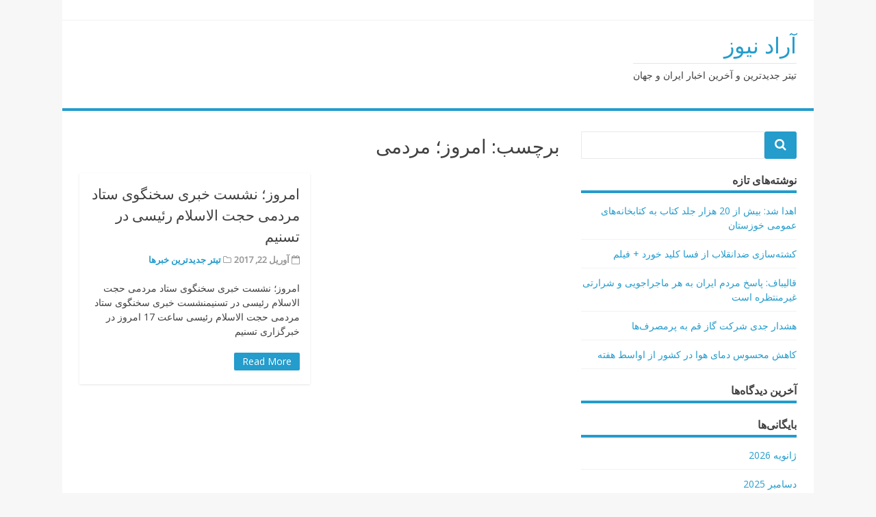

--- FILE ---
content_type: text/html; charset=UTF-8
request_url: https://varzesh-meshkin.ir/tag/%D8%A7%D9%85%D8%B1%D9%88%D8%B2%D8%9B-%D9%85%D8%B1%D8%AF%D9%85%DB%8C/
body_size: 6447
content:
<!DOCTYPE html>
<html dir="rtl" lang="fa-IR">
<head>
<meta charset="UTF-8">
<meta name="viewport" content="width=device-width, initial-scale=1">
<link rel="profile" href="http://gmpg.org/xfn/11">
<link rel="pingback" href="https://varzesh-meshkin.ir/xmlrpc.php">

<title>امروز؛ مردمی &#8211; آراد نيوز</title>
<link rel='dns-prefetch' href='//fonts.googleapis.com' />
<link rel='dns-prefetch' href='//s.w.org' />
<link rel="alternate" type="application/rss+xml" title="آراد نيوز &raquo; خوراک" href="https://varzesh-meshkin.ir/feed/" />
<link rel="alternate" type="application/rss+xml" title="آراد نيوز &raquo; خوراک دیدگاه‌ها" href="https://varzesh-meshkin.ir/comments/feed/" />
<link rel="alternate" type="application/rss+xml" title="آراد نيوز &raquo; امروز؛ مردمی خوراک برچسب" href="https://varzesh-meshkin.ir/tag/%d8%a7%d9%85%d8%b1%d9%88%d8%b2%d8%9b-%d9%85%d8%b1%d8%af%d9%85%db%8c/feed/" />
		<script type="text/javascript">
			window._wpemojiSettings = {"baseUrl":"https:\/\/s.w.org\/images\/core\/emoji\/12.0.0-1\/72x72\/","ext":".png","svgUrl":"https:\/\/s.w.org\/images\/core\/emoji\/12.0.0-1\/svg\/","svgExt":".svg","source":{"concatemoji":"https:\/\/varzesh-meshkin.ir\/wp-includes\/js\/wp-emoji-release.min.js?ver=5.2.21"}};
			!function(e,a,t){var n,r,o,i=a.createElement("canvas"),p=i.getContext&&i.getContext("2d");function s(e,t){var a=String.fromCharCode;p.clearRect(0,0,i.width,i.height),p.fillText(a.apply(this,e),0,0);e=i.toDataURL();return p.clearRect(0,0,i.width,i.height),p.fillText(a.apply(this,t),0,0),e===i.toDataURL()}function c(e){var t=a.createElement("script");t.src=e,t.defer=t.type="text/javascript",a.getElementsByTagName("head")[0].appendChild(t)}for(o=Array("flag","emoji"),t.supports={everything:!0,everythingExceptFlag:!0},r=0;r<o.length;r++)t.supports[o[r]]=function(e){if(!p||!p.fillText)return!1;switch(p.textBaseline="top",p.font="600 32px Arial",e){case"flag":return s([55356,56826,55356,56819],[55356,56826,8203,55356,56819])?!1:!s([55356,57332,56128,56423,56128,56418,56128,56421,56128,56430,56128,56423,56128,56447],[55356,57332,8203,56128,56423,8203,56128,56418,8203,56128,56421,8203,56128,56430,8203,56128,56423,8203,56128,56447]);case"emoji":return!s([55357,56424,55356,57342,8205,55358,56605,8205,55357,56424,55356,57340],[55357,56424,55356,57342,8203,55358,56605,8203,55357,56424,55356,57340])}return!1}(o[r]),t.supports.everything=t.supports.everything&&t.supports[o[r]],"flag"!==o[r]&&(t.supports.everythingExceptFlag=t.supports.everythingExceptFlag&&t.supports[o[r]]);t.supports.everythingExceptFlag=t.supports.everythingExceptFlag&&!t.supports.flag,t.DOMReady=!1,t.readyCallback=function(){t.DOMReady=!0},t.supports.everything||(n=function(){t.readyCallback()},a.addEventListener?(a.addEventListener("DOMContentLoaded",n,!1),e.addEventListener("load",n,!1)):(e.attachEvent("onload",n),a.attachEvent("onreadystatechange",function(){"complete"===a.readyState&&t.readyCallback()})),(n=t.source||{}).concatemoji?c(n.concatemoji):n.wpemoji&&n.twemoji&&(c(n.twemoji),c(n.wpemoji)))}(window,document,window._wpemojiSettings);
		</script>
		<style type="text/css">
img.wp-smiley,
img.emoji {
	display: inline !important;
	border: none !important;
	box-shadow: none !important;
	height: 1em !important;
	width: 1em !important;
	margin: 0 .07em !important;
	vertical-align: -0.1em !important;
	background: none !important;
	padding: 0 !important;
}
</style>
	<link rel='stylesheet' id='wp-block-library-rtl-css'  href='https://varzesh-meshkin.ir/wp-includes/css/dist/block-library/style-rtl.min.css?ver=5.2.21' type='text/css' media='all' />
<link rel='stylesheet' id='matata-style-css'  href='https://varzesh-meshkin.ir/wp-content/themes/matata/style.css?ver=5.2.21' type='text/css' media='all' />
<link rel='stylesheet' id='matata_google_fonts-css'  href='//fonts.googleapis.com/css?family=Open+Sans&#038;ver=5.2.21' type='text/css' media='all' />
<link rel='stylesheet' id='matata-fontawesome-css'  href='https://varzesh-meshkin.ir/wp-content/themes/matata/fontawesome/css/font-awesome.css?ver=4.5.0' type='text/css' media='all' />
<link rel='https://api.w.org/' href='https://varzesh-meshkin.ir/wp-json/' />
<link rel="EditURI" type="application/rsd+xml" title="RSD" href="https://varzesh-meshkin.ir/xmlrpc.php?rsd" />
<link rel="wlwmanifest" type="application/wlwmanifest+xml" href="https://varzesh-meshkin.ir/wp-includes/wlwmanifest.xml" /> 
<meta name="generator" content="WordPress 5.2.21" />
		<style type="text/css">.recentcomments a{display:inline !important;padding:0 !important;margin:0 !important;}</style>
			
	<meta name="google-site-verification" content="NiwSCMraGRS6Se4X81TzFYNx68psrly9tshPIIDXHSA" />
	
	
</head>

<body class="rtl archive tag tag-11656 group-blog hfeed ">
<div id="page" class="site">
	<a class="skip-link screen-reader-text" href="#content">Skip to content</a>

	<header id="masthead" class="site-header" role="banner">
		<div class="top-bar clear">
			<div class="top-menu">
				<div class="menu"></div>
			</div>
					</div>
		<div class="site-branding">

			
			
							<p class="site-title"><a href="https://varzesh-meshkin.ir/" rel="home">آراد نيوز</a></p>
							<p class="site-description">تیتر جدیدترین و آخرین اخبار ایران و جهان</p>
					</div><!-- .site-branding -->

		<nav id="site-navigation" class="main-navigation" role="navigation">
			<button class="menu-toggle" aria-controls="primary-menu" aria-expanded="false"><i class="fa fa-list-ul fa-2x"></i></button>
			<div id="primary-menu" class="menu"></div>
		</nav><!-- #site-navigation -->
	</header><!-- #masthead -->

	<div id="content" class="site-content">

	<div id="primary" class="content-area">
		<main id="main" class="site-main" role="main">

		
			<header class="page-header">
				<h1 class="page-title">برچسب: امروز؛ مردمی</h1>			</header><!-- .page-header -->

			
<article id="post-1338" class="matata-magazine post-1338 post type-post status-publish format-standard hentry category-17 tag-14 tag-13 tag-16 tag-15 tag-11650 tag-11652 tag-11656 tag-11657 tag-11658 tag-12 tag-11654 tag-11655 tag-7003 tag-11651 tag-11653">

	
	<header class="entry-header">
		<h2 class="entry-title"><a href="https://varzesh-meshkin.ir/%d8%a7%d9%85%d8%b1%d9%88%d8%b2%d8%9b-%d9%86%d8%b4%d8%b3%d8%aa-%d8%ae%d8%a8%d8%b1%db%8c-%d8%b3%d8%ae%d9%86%da%af%d9%88%db%8c-%d8%b3%d8%aa%d8%a7%d8%af-%d9%85%d8%b1%d8%af%d9%85%db%8c-%d8%ad%d8%ac%d8%aa/" rel="bookmark">امروز؛ نشست خبری سخنگوی ستاد مردمی حجت الاسلام رئیسی در تسنیم</a></h2>		<div class="entry-meta">
			<span class="posted-on"><i class="fa fa-calendar-o"></i> <time class="entry-date published updated" datetime="2017-04-22T00:00:00+00:00">آوریل 22, 2017</time></span> <span class="cat-links"><i class="fa fa-folder-o"></i> <a href="https://varzesh-meshkin.ir/category/%d8%aa%db%8c%d8%aa%d8%b1-%d8%ac%d8%af%db%8c%d8%af%d8%aa%d8%b1%db%8c%d9%86-%d8%ae%d8%a8%d8%b1%d9%87%d8%a7/" rel="category tag">تیتر جدیدترین خبرها</a></span>		</div><!-- .entry-meta -->
			</header><!-- .entry-header -->

	<div class="entry-content">
		<p>امروز؛ نشست خبری سخنگوی ستاد مردمی حجت الاسلام رئیسی در تسنیم&#1606;&#1588;&#1587;&#1578; &#1582;&#1576;&#1585;&#1740; &#1587;&#1582;&#1606;&#1711;&#1608;&#1740; &#1587;&#1578;&#1575;&#1583; &#1605;&#1585;&#1583;&#1605;&#1740; &#1581;&#1580;&#1578; &#1575;&#1604;&#1575;&#1587;&#1604;&#1575;&#1605; &#1585;&#1574;&#1740;&#1587;&#1740; &#1587;&#1575;&#1593;&#1578; 17 &#1575;&#1605;&#1585;&#1608;&#1586; &#1583;&#1585; &#1582;&#1576;&#1585;&#1711;&#1586;&#1575;&#1585;&#1740; &#1578;&#1587;&#1606;&#1740;&#1605;</p>
		<a href="https://varzesh-meshkin.ir/%d8%a7%d9%85%d8%b1%d9%88%d8%b2%d8%9b-%d9%86%d8%b4%d8%b3%d8%aa-%d8%ae%d8%a8%d8%b1%db%8c-%d8%b3%d8%ae%d9%86%da%af%d9%88%db%8c-%d8%b3%d8%aa%d8%a7%d8%af-%d9%85%d8%b1%d8%af%d9%85%db%8c-%d8%ad%d8%ac%d8%aa/" class="more-link" >Read More</a>
	</div><!-- .entry-content -->

</article><!-- #post-## -->

		</main><!-- #main -->
	</div><!-- #primary -->


<aside id="secondary" class="widget-area" role="complementary">
	<section id="search-2" class="widget widget_search"><form action="https://varzesh-meshkin.ir/" method="get">

	<button class="search-icon" type="submit"></button>
	<div class="search-wrap"><input type="text" placeholder="" name="s"></div>	
	
</form> </section>		<section id="recent-posts-2" class="widget widget_recent_entries">		<h2 class="widget-title">نوشته‌های تازه</h2>		<ul>
											<li>
					<a href="https://varzesh-meshkin.ir/%d8%a7%d9%87%d8%af%d8%a7-%d8%b4%d8%af-%d8%a8%db%8c%d8%b4-%d8%a7%d8%b2-20-%d9%87%d8%b2%d8%a7%d8%b1-%d8%ac%d9%84%d8%af-%da%a9%d8%aa%d8%a7%d8%a8-%d8%a8%d9%87-%da%a9%d8%aa%d8%a7%d8%a8%d8%ae%d8%a7%d9%86/">اهدا شد: بیش از 20 هزار جلد کتاب به کتابخانه‌های عمومی خوزستان</a>
									</li>
											<li>
					<a href="https://varzesh-meshkin.ir/%da%a9%d8%b4%d8%aa%d9%87%e2%80%8c%d8%b3%d8%a7%d8%b2%db%8c-%d8%b6%d8%af%d8%a7%d9%86%d9%82%d9%84%d8%a7%d8%a8-%d8%a7%d8%b2-%d9%81%d8%b3%d8%a7-%da%a9%d9%84%db%8c%d8%af-%d8%ae%d9%88%d8%b1%d8%af-%d9%81/">کشته‌سازی ضدانقلاب از فسا کلید خورد + فیلم</a>
									</li>
											<li>
					<a href="https://varzesh-meshkin.ir/%d9%82%d8%a7%d9%84%db%8c%d8%a8%d8%a7%d9%81-%d9%be%d8%a7%d8%b3%d8%ae-%d9%85%d8%b1%d8%af%d9%85-%d8%a7%db%8c%d8%b1%d8%a7%d9%86-%d8%a8%d9%87-%d9%87%d8%b1-%d9%85%d8%a7%d8%ac%d8%b1%d8%a7%d8%ac%d9%88%db%8c/">قالیباف: پاسخ مردم ایران به هر ماجراجویی و شرارتی غیرمنتظره است</a>
									</li>
											<li>
					<a href="https://varzesh-meshkin.ir/%d9%87%d8%b4%d8%af%d8%a7%d8%b1-%d8%ac%d8%af%db%8c-%d8%b4%d8%b1%da%a9%d8%aa-%da%af%d8%a7%d8%b2-%d9%82%d9%85-%d8%a8%d9%87-%d9%be%d8%b1%d9%85%d8%b5%d8%b1%d9%81%e2%80%8c%d9%87%d8%a7/">هشدار جدی شرکت گاز قم به پرمصرف‌ها</a>
									</li>
											<li>
					<a href="https://varzesh-meshkin.ir/%da%a9%d8%a7%d9%87%d8%b4-%d9%85%d8%ad%d8%b3%d9%88%d8%b3-%d8%af%d9%85%d8%a7%db%8c-%d9%87%d9%88%d8%a7-%d8%af%d8%b1-%da%a9%d8%b4%d9%88%d8%b1-%d8%a7%d8%b2-%d8%a7%d9%88%d8%a7%d8%b3%d8%b7-%d9%87%d9%81%d8%aa/">کاهش محسوس دمای هوا در کشور از اواسط هفته</a>
									</li>
					</ul>
		</section><section id="recent-comments-2" class="widget widget_recent_comments"><h2 class="widget-title">آخرین دیدگاه‌ها</h2><ul id="recentcomments"></ul></section><section id="archives-2" class="widget widget_archive"><h2 class="widget-title">بایگانی‌ها</h2>		<ul>
				<li><a href='https://varzesh-meshkin.ir/2026/01/'>ژانویه 2026</a></li>
	<li><a href='https://varzesh-meshkin.ir/2025/12/'>دسامبر 2025</a></li>
	<li><a href='https://varzesh-meshkin.ir/2025/11/'>نوامبر 2025</a></li>
	<li><a href='https://varzesh-meshkin.ir/2025/10/'>اکتبر 2025</a></li>
	<li><a href='https://varzesh-meshkin.ir/2025/09/'>سپتامبر 2025</a></li>
	<li><a href='https://varzesh-meshkin.ir/2022/07/'>جولای 2022</a></li>
	<li><a href='https://varzesh-meshkin.ir/2022/05/'>می 2022</a></li>
	<li><a href='https://varzesh-meshkin.ir/2020/07/'>جولای 2020</a></li>
	<li><a href='https://varzesh-meshkin.ir/2017/06/'>ژوئن 2017</a></li>
	<li><a href='https://varzesh-meshkin.ir/2017/05/'>می 2017</a></li>
	<li><a href='https://varzesh-meshkin.ir/2017/04/'>آوریل 2017</a></li>
	<li><a href='https://varzesh-meshkin.ir/2017/03/'>مارس 2017</a></li>
	<li><a href='https://varzesh-meshkin.ir/2017/02/'>فوریه 2017</a></li>
	<li><a href='https://varzesh-meshkin.ir/2017/01/'>ژانویه 2017</a></li>
	<li><a href='https://varzesh-meshkin.ir/2016/12/'>دسامبر 2016</a></li>
	<li><a href='https://varzesh-meshkin.ir/2016/11/'>نوامبر 2016</a></li>
	<li><a href='https://varzesh-meshkin.ir/2016/10/'>اکتبر 2016</a></li>
		</ul>
			</section><section id="categories-2" class="widget widget_categories"><h2 class="widget-title">دسته‌ها</h2>		<ul>
				<li class="cat-item cat-item-689"><a href="https://varzesh-meshkin.ir/category/%d8%a7%d8%ae%d8%a8%d8%a7%d8%b1-%d8%a7%d9%82%d8%aa%d8%b5%d8%a7%d8%af%db%8c/">اخبار اقتصادی</a>
</li>
	<li class="cat-item cat-item-503"><a href="https://varzesh-meshkin.ir/category/%d8%a7%d8%ae%d8%a8%d8%a7%d8%b1-%d8%ae%d8%a7%d8%b1%d8%ac%db%8c/">اخبار خارجی</a>
</li>
	<li class="cat-item cat-item-424"><a href="https://varzesh-meshkin.ir/category/%d8%a7%d8%ae%d8%a8%d8%a7%d8%b1-%d8%b3%db%8c%d8%a7%d8%b3%db%8c/">اخبار سیاسی</a>
</li>
	<li class="cat-item cat-item-1478"><a href="https://varzesh-meshkin.ir/category/%d8%a7%d8%ae%d8%a8%d8%a7%d8%b1-%d9%81%d8%b1%d9%87%d9%86%da%af%db%8c/">اخبار فرهنگی</a>
</li>
	<li class="cat-item cat-item-413"><a href="https://varzesh-meshkin.ir/category/%d8%a7%d8%ae%d8%a8%d8%a7%d8%b1-%d9%88%d8%b1%d8%b2%d8%b4%db%8c/">اخبار ورزشی</a>
</li>
	<li class="cat-item cat-item-294"><a href="https://varzesh-meshkin.ir/category/%d8%a7%d8%b1%d8%b2/">ارز</a>
</li>
	<li class="cat-item cat-item-17"><a href="https://varzesh-meshkin.ir/category/%d8%aa%db%8c%d8%aa%d8%b1-%d8%ac%d8%af%db%8c%d8%af%d8%aa%d8%b1%db%8c%d9%86-%d8%ae%d8%a8%d8%b1%d9%87%d8%a7/">تیتر جدیدترین خبرها</a>
</li>
	<li class="cat-item cat-item-1"><a href="https://varzesh-meshkin.ir/category/%d8%af%d8%b3%d8%aa%d9%87%e2%80%8c%d8%a8%d9%86%d8%af%db%8c-%d9%86%d8%b4%d8%af%d9%87/">دسته‌بندی نشده</a>
</li>
	<li class="cat-item cat-item-435"><a href="https://varzesh-meshkin.ir/category/%d8%af%d9%84%d8%a7%d8%b1/">دلار</a>
</li>
	<li class="cat-item cat-item-1913"><a href="https://varzesh-meshkin.ir/category/%d8%b2%d9%85%db%8c%d9%86/">زمین</a>
</li>
	<li class="cat-item cat-item-541"><a href="https://varzesh-meshkin.ir/category/%d8%b7%d9%84%d8%a7/">طلا</a>
</li>
	<li class="cat-item cat-item-187"><a href="https://varzesh-meshkin.ir/category/%d9%82%db%8c%d9%85%d8%aa/">قیمت</a>
</li>
	<li class="cat-item cat-item-628"><a href="https://varzesh-meshkin.ir/category/%d9%85%d8%b3%da%a9%d9%86/">مسکن</a>
</li>
	<li class="cat-item cat-item-805"><a href="https://varzesh-meshkin.ir/category/%d9%86%d9%82%d8%b1%d9%87/">نقره</a>
</li>
	<li class="cat-item cat-item-5935"><a href="https://varzesh-meshkin.ir/category/%db%8c%d9%88%d8%b1%d9%88/">یورو</a>
</li>
		</ul>
			</section><section id="meta-2" class="widget widget_meta"><h2 class="widget-title">اطلاعات</h2>			<ul>
						<li><a href="https://varzesh-meshkin.ir/wp-login.php">ورود</a></li>
			<li><a href="https://varzesh-meshkin.ir/feed/"><abbr title="هم‌نشری سراسر ساده">RSS</abbr> نوشته‌ها</a></li>
			<li><a href="https://varzesh-meshkin.ir/comments/feed/"><abbr title="هم‌نشری سراسر ساده">RSS</abbr> دیدگاه‌ها</a></li>
			<li><a href="https://wordpress.org/" title="با نیروی وردپرس، بهترین ابزار وبلاگنویسی جهان.">WordPress.org</a></li>			</ul>
			</section></aside><!-- #secondary -->

	</div><!-- #content -->

	<footer id="colophon" class="site-footer" role="contentinfo">

		

<div class="footer-widgets clear">
	<div class="footer-widget-left">

		<section id="execphp-2" class="widget widget_execphp"><h2 class="widget-title">مدیر :</h2>			<div class="execphpwidget"><a title="بهترین بک لینک" alt="بهترین بک لینک" href="https://behtarinbacklink.com/">خرید بک لینک</a><br>



<a href="https://gennexium40.com/">آپدیت نود 32</a><br>


<a href="https://cymbalta3060mg.com/">لایسنس نود32</a><br>


<a href="https://passwordnod32.ir">لایسنس نود 32 ورژن 19 رایگان یکساله</a><br>


<a href="https://www.oakley-sunglasses.net.co/">لایسنس رایگان نود 32 ورژن 19</a><br>


<div style="display:none;"><a href="https://baxiran.com">&#1587;&#1575;&#1740;&#1578; &#1588;&#1585;&#1591; &#1576;&#1606;&#1583;&#1740; &#1575;&#1606;&#1601;&#1580;&#1575;&#1585;</a></div>



<div style="display:none;"><a href="https://bia.bet">&#1587;&#1575;&#1740;&#1578; &#1576;&#1578;</a></div>
<div style="display:none;"><a href="https://jetbet90.com">&#1580;&#1578; &#1576;&#1578;</a></div>



<div id="5484312" style="display:none;"><a href="https://pishbini.site/">&#1587;&#1575;&#1740;&#1578; &#1662;&#1740;&#1588; &#1576;&#1740;&#1606;&#1740; &#1601;&#1608;&#1578;&#1576;&#1575;&#1604;</a></div>


<div style="display:none;"><a href="https://enfejar.games/">&#1587;&#1575;&#1740;&#1578; enfejar</a></div>


<div style="display:none;"><a href="https://jetbet90.info/">&#1587;&#1575;&#1740;&#1578; &#1580;&#1578; &#1576;&#1578;</a></div>


<div style="display:none;"><a href="https://shirbet.com/">&#1576;&#1607;&#1578;&#1585;&#1740;&#1606; &#1587;&#1575;&#1740;&#1578; &#1662;&#1740;&#1588; &#1576;&#1740;&#1606;&#1740; &#1601;&#1608;&#1578;&#1576;&#1575;&#1604;</a></div>


<div style="display:none;"><a href="https://sibbet90.site/">&#1587;&#1740;&#1576; &#1576;&#1578;</a></div>


<div style="display:none;"><a href="https://www.enfejar.vip/">&#1576;&#1575;&#1586;&#1740; &#1575;&#1606;&#1601;&#1580;&#1575;&#1585;</a></div>


<div style="display:none;"><a href="https://betball90.org/">betball90</a></div>


<div style="display:none;"><a href="https://bazienfejar.vip/">&#1575;&#1606;&#1601;&#1580;&#1575;&#1585; &#1570;&#1606;&#1604;&#1575;&#1740;&#1606;</a></div>


<div style="display:none;"><a href="https://www.jetbet90.bet/">&#1580;&#1578; &#1576;&#1578; &#1785;&#1776;</a></div>


<div id="983276" style="display:none;"><a href="https://jetbet90.click/">&#1580;&#1578; &#1576;&#1578;</a></div>


<div style="display:none;"><a href="https://lanacasino.info/">&#1604;&#1575;&#1606;&#1575; &#1705;&#1575;&#1586;&#1740;&#1606;&#1608;</a></div>


<div style="display:none;"><a href="https://betforward-shart.com/">betorward</a></div>
<div style="display:none;"><a href="https://1xbet-ir1.xyz/">&#1608;&#1575;&#1606; &#1575;&#1740;&#1705;&#1587; &#1576;&#1578;</a></div>


<div style="display:none;"><a href="https://ace90.bet/">&#1570;&#1587; &#1785;&#1776;</a></div>


<div style="display:none;"><a href="https://jetbet-fa.com/">&#1580;&#1578; &#1576;&#1578;</a></div>


<div style="display:none;"><a href="https://bet-forward.com/">&#1576;&#1578; &#1601;&#1608;&#1585;&#1608;&#1575;&#1585;&#1583;</a></div>

<div style="display:none;"><a href="https://riverpoker.online/">riverpoker</a></div>

<div style="display:none;"><a href="https://emperorpoker.online/">&#1575;&#1605;&#1662;&#1585;&#1608;&#1585; &#1662;&#1608;&#1705;&#1585;</a></div>


<div style="display:none;"><a href="https://baxbet.info/">&#1576;&#1705;&#1587; &#1576;&#1578;</a></div>



<div style="display:none;"><a href="https://mojavz.com/listing-category/vaamfori">&#1582;&#1585;&#1740;&#1583; &#1608;&#1575;&#1605; &#1601;&#1608;&#1585;&#1740;</a></div>
<div style="display:none;"><a href="https://bettime90vip.com/">&#1576;&#1578; &#1578;&#1575;&#1740;&#1605; 90 &#1608;&#1740; &#1570;&#1740; &#1662;&#1740;</a></div>
<div style="display:none;"><a href="https://farsi1xbet.info/">&#1608;&#1575;&#1606; &#1575;&#1740;&#1705;&#1587; &#1576;&#1578; &#1575;&#1589;&#1604;&#1740;</a></div>


<div id="9543975" style="display:none;"><a href="https://jetland.fun">&#1587;&#1575;&#1740;&#1578; &#1576;&#1575;&#1586;&#1740; &#1575;&#1606;&#1601;&#1580;&#1575;&#1585;</a></div>
<div id="95435831" style="display:none;"><a href="https://jetbet90.blog">&#1587;&#1575;&#1740;&#1578; &#1588;&#1585;&#1591; &#1576;&#1606;&#1583;&#1740;</a></div>
<div id="359025831" style="display:none;"><a href="https://jetbet90.site">&#1587;&#1575;&#1740;&#1578; &#1576;&#1575;&#1586;&#1740; &#1575;&#1606;&#1601;&#1580;&#1575;&#1585;</a></div>
<div style="display:none;"><a href="https://1xbet-nofilter.com">&#1575;&#1583;&#1585;&#1587; &#1576;&#1583;&#1608;&#1606; &#1601;&#1740;&#1604;&#1578;&#1585; &#1608;&#1575;&#1606; &#1575;&#1740;&#1705;&#1587; &#1576;&#1578;</a></div>
<div style="display:none;"><a href="https://www.1xbet-ir.app">&#1583;&#1575;&#1606;&#1604;&#1608;&#1583; &#1575;&#1662;&#1604;&#1740;&#1705;&#1740;&#1588;&#1606; &#1608;&#1575;&#1606; &#1575;&#1740;&#1705;&#1587; &#1576;&#1578;</a></div>
<div style="display:none;"><a href="https://www.amoozeshbet.com">&#1583;&#1575;&#1606;&#1604;&#1608;&#1583; &#1575;&#1662;&#1604;&#1740;&#1705;&#1740;&#1588;&#1606; &#1608;&#1575;&#1606; &#1575;&#1740;&#1705;&#1587; &#1576;&#1578;</a></div>
<div style="display:none;"><a href="https://winxbet.game/fa/">&#1608;&#1740;&#1606;&#1740;&#1705;&#1587; &#1576;&#1578;</a></div>

<div style="display:none;">
<a href="https://t.me/dancebets">&#1587;&#1575;&#1740;&#1578; &#1588;&#1585;&#1591;&#8204;&#1576;&#1606;&#1583;&#1740;</a>
<a href="https://www.instagram.com/dancebets?igsh=MWkyamVjMTFvbHloaA==">&#1576;&#1575;&#1586;&#1740;&#8204;&#1575;&#1606;&#1601;&#1580;&#1575;&#1585;</a>
<a href="https://youtube.com/@dance_bets?si=bXR-7Nggm1MFAlk_">&#1588;&#1585;&#1591;&#8204;&#1576;&#1606;&#1583;&#1740;</a>
<a href="https://X.com/dancebetvip?s=21">&#1583;&#1606;&#1587;&#8204;&#1576;&#1578;</a>
<a href="https://www.facebook.com/share/17Tmtdeakd/?mibextid=wwXIfr">&#1583;&#1606;&#1587;&#1576;&#1578;</a>
<a href="https://www.instagram.com/delbet.siteshartbandi?igsh=MXIxZ3B1enAyZHJrZw==">&#1705;&#1575;&#1586;&#1740;&#1606;&#1608;&#8204;&#1570;&#1606;&#1604;&#1575;&#1740;&#1606;</a>
</div>

<div style="display:none;"><a href="https://www.onexbet.bet">&#1583;&#1575;&#1606;&#1604;&#1608;&#1583; &#1575;&#1662;&#1604;&#1740;&#1705;&#1740;&#1588;&#1606; &#1608;&#1575;&#1606; &#1575;&#1740;&#1705;&#1587; &#1576;&#1578;</a></div>
<div style="display:none;"><a href="https://www.apk-1xbet.top">&#1583;&#1575;&#1606;&#1604;&#1608;&#1583; &#1575;&#1662;&#1604;&#1740;&#1705;&#1740;&#1588;&#1606; &#1608;&#1575;&#1606; &#1575;&#1740;&#1705;&#1587; &#1576;&#1578;</a></div>

<div style="display:none;"><a href="https://bakht.org">&#1587;&#1575;&#1740;&#1578; &#1588;&#1585;&#1591; &#1576;&#1606;&#1583;&#1740; &#1576;&#1575;&#1586;&#1740; &#1575;&#1606;&#1601;&#1580;&#1575;&#1585; &#1570;&#1606;&#1604;&#1575;&#1740;&#1606;</a></div>
<div style="display:none;"><a href="https://lanacasino.com/en">&#1587;&#1575;&#1740;&#1578; &#1588;&#1585;&#1591; &#1576;&#1606;&#1583;&#1740; &#1576;&#1575;&#1586;&#1740; &#1575;&#1606;&#1601;&#1580;&#1575;&#1585; &#1570;&#1606;&#1604;&#1575;&#1740;&#1606;</a></div>
<div style="display:none;"><a href="https://betlahze.com/en">&#1587;&#1575;&#1740;&#1578; &#1588;&#1585;&#1591; &#1576;&#1606;&#1583;&#1740; &#1576;&#1575;&#1586;&#1740; &#1575;&#1606;&#1601;&#1580;&#1575;&#1585; &#1570;&#1606;&#1604;&#1575;&#1740;&#1606;</a></div>

<div style="display:none;"><a href="https://1xir.info">&#1608;&#1575;&#1578; &#1575;&#1740;&#1705;&#1587; &#1576;&#1578;</a></div>
<div style="display:none;"><a href="https://1x-iran.sbs">&#1583;&#1575;&#1606;&#1604;&#1608;&#1583; &#1575;&#1662;&#1604;&#1740;&#1705;&#1740;&#1588;&#1606; &#1608;&#1575;&#1606; &#1575;&#1740;&#1705;&#1587; &#1576;&#1578; &#1576;&#1575; &#1604;&#1740;&#1606;&#1705; &#1605;&#1587;&#1578;&#1602;&#1740;&#1605;</a></div>
<div style="display:none;"><a href="https://sibbet.info/sib-bet-application/">&#1575;&#1662;&#1604;&#1740;&#1705;&#1740;&#1588;&#1606; &#1587;&#1740;&#1576; &#1576;&#1578;</a></div>

<div style="display:none;"><a href="https://vegasbet.cloud/en">&#1576;&#1575;&#1586;&#1740; &#1575;&#1606;&#1601;&#1580;&#1575;&#1585;</a></div>
<div style="display:none;"><a href="https://betcolony.net">&#1576;&#1575;&#1586;&#1740; &#1575;&#1606;&#1601;&#1580;&#1575;&#1585;</a></div>

<div style="display:none;"><a href="https://dancebet.dance/">&#1587;&#1575;&#1740;&#1578; &#1588;&#1585;&#1591; &#1576;&#1606;&#1583;&#1740;</a></div>

<div style="display:none;"><a href="https://bakht.org">&#1587;&#1575;&#1740;&#1578; &#1588;&#1585;&#1591; &#1576;&#1606;&#1583;&#1740;</a></div>
<div style="display:none;"><a href="https://vegasbet.game/en">&#1587;&#1575;&#1740;&#1578; &#1588;&#1585;&#1591; &#1576;&#1606;&#1583;&#1740;</a></div>
<div style="display:none;"><a href="https://dancebetvip.com/">&#1587;&#1575;&#1740;&#1578; &#1588;&#1585;&#1591; &#1576;&#1606;&#1583;&#1740;</a></div>

<div style="display:none;"><a href="https://betland90.net">&#1588;&#1585;&#1591; &#1576;&#1606;&#1583;&#1740; &#1608;&#1585;&#1586;&#1588;&#1740;</a></div>

<div style="display:none;"><a href="https://delbet.bet">&#1587;&#1575;&#1740;&#1578; &#1588;&#1585;&#1591; &#1576;&#1606;&#1583;&#1740;</a></div>
<div style="display:none;"><a href="https://delbet90.games">&#1587;&#1575;&#1740;&#1578; &#1588;&#1585;&#1591; &#1576;&#1606;&#1583;&#1740;</a></div>
<div style="display:none;"><a href="https://hotbetdonya.org/">&#1587;&#1575;&#1740;&#1578; &#1588;&#1585;&#1591; &#1576;&#1606;&#1583;&#1740;</a></div>
<div style="display:none;"><a href="https://dance-bet.net">&#1587;&#1575;&#1740;&#1578; &#1588;&#1585;&#1591; &#1576;&#1606;&#1583;&#1740;</a></div>
           






<link href="//mihanbacklink.ir/ads/css/style-1.css" rel="stylesheet" type="text/css">
<div class="mihanbacklink">
 <div><div style="border: 1px solid #000;text-align: center;text-decoration: none !important;"><a title="خرید آنتی ویروس Kaspersky" alt="خرید آنتی ویروس Kaspersky" rel="follow" href="https://keyiran.com/security/kaspersky.html">خرید آنتی ویروس Kaspersky</a></div></div>              
</div></div>
		</section>
	</div>
	<div class="footer-widgets-right">
		<div class="footer-first-widget-right">

			
		</div>
		<div class="footer-second-widget-right">

			   			
		</div>
	</div>
</div>
		<div class="site-info">
			<a href="https://wordpress.org/">Proudly powered by WordPress</a>
			<span class="sep"> | </span>
			Theme: matata by <a href="https://profiles.wordpress.org/justhemes/" rel="designer">valerio</a>.		</div><!-- .site-info -->
	</footer><!-- #colophon -->
</div><!-- #page -->

<script type='text/javascript' src='https://varzesh-meshkin.ir/wp-content/themes/matata/js/navigation.js?ver=20120206'></script>
<script type='text/javascript' src='https://varzesh-meshkin.ir/wp-content/themes/matata/js/skip-link-focus-fix.js?ver=20130115'></script>
<script type='text/javascript' src='https://varzesh-meshkin.ir/wp-includes/js/wp-embed.min.js?ver=5.2.21'></script>

</body>
</html>

<!-- Page generated by LiteSpeed Cache 4.4.6 on 2026-01-24 14:31:40 -->